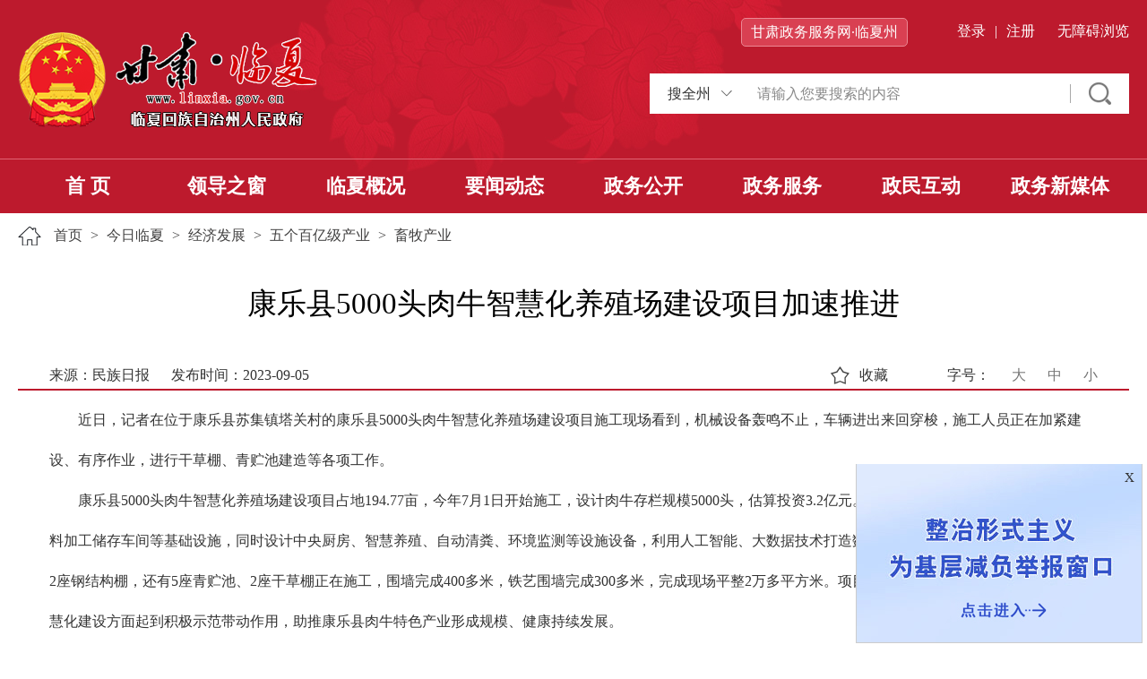

--- FILE ---
content_type: text/html;charset=UTF-8
request_url: https://linxia.gov.cn/lxz/jrlx/jjfz/wgbyjcy/cmcy/art/2023/art_0a196b3ca8e648f9b2386aa677d726a5.html
body_size: 4702
content:
<!DOCTYPE html>
<html>
<head>
    <meta http-equiv="Content-Type" content="text/html; charset=UTF-8">
    <meta name="viewport" content="width=device-width, initial-scale=1.0">
    
    <link href="/cms_files/weblinxiahuizuzizhizhourenminzhengfuwang/tplobject/defaultSet/4dc982ab5bca42918eb5351bbc0e7a88/images/hanweb.css" rel="stylesheet">
    <link href="/cms_files/weblinxiahuizuzizhizhourenminzhengfuwang/tplobject/defaultSet/4dc982ab5bca42918eb5351bbc0e7a88/images/common.css" rel="stylesheet">
    <link href="/cms_files/weblinxiahuizuzizhizhourenminzhengfuwang/tplobject/defaultSet/4dc982ab5bca42918eb5351bbc0e7a88/images/article.css" rel="stylesheet">
  <link rel="stylesheet" href="/cms_files/weblinxiahuizuzizhizhourenminzhengfuwang/tplobject/defaultSet/4dc982ab5bca42918eb5351bbc0e7a88/images/share.min.css">
  
</link></link></link></link></meta></meta><script src="/cms_files/default/script/jslib/jquery.js"></script>
 <script src="/cms_files/default/script/jslib/jquery.cookie.js"></script>
 <script src="/cms_files/default/script/layui/layui.all.js"></script>
 <script src="/cms_files/default/script/layui/layer/layer.js"></script>
 <script src="/script/webglobal.js"></script>
 <script src="/plugins/libs/require.js"></script>
 <script src="/plugins/libs/load.js"></script>
 <script src="/script/webgray.js"></script>
 <link rel="stylesheet" href="/cms_files/default/css/iconfont.css" />
<link rel="stylesheet" href="/cms_files/default/script/layui/css/layui.css" />
<title>康乐县5000头肉牛智慧化养殖场建设项目加速推进</title>
<meta name="ColId" content="4d7bcab05ee74270a7c327e65b06d942">
<meta name="SiteName" content="临夏回族自治州人民政府网">
<meta name="SiteDomain" content="www.linxia.gov.cnlxz">
<meta name="SiteIDCode" content="6229000010">
<meta name="ColumnName" content="畜牧产业">
<meta name="ColumnType" content="畜牧产业">
<meta name="ArticleTitle" content="康乐县5000头肉牛智慧化养殖场建设项目加速推进">
<meta name="PubDate" content="2023-09-06 10:41">
<meta name="ContentSource" content="民族日报">
<meta name="Keywords" content="智慧,肉牛,施工,头,项目">
<meta name="Author" content="马菁">
<meta name="Description" content="近日，记者在位于康乐县苏集镇塔关村的康乐县5000头肉牛智慧化养殖场建设项目施工现场看到，机械设备轰鸣不止，车辆进出来回穿梭，施工人员正在加紧建设、有序作业，进行干草棚、青贮池建造等各项工作。康乐县5000头肉牛智慧化养殖场建设项目占地194.77亩，今年7月1日开始施工，设计肉牛存栏规模5000头，估算投资3.2亿元。">
<meta name="Url" content="/lxz/jrlx/jjfz/wgbyjcy/cmcy/art/2023/art_0a196b3ca8e648f9b2386aa677d726a5.html">
<meta name="server" content="/lxz/jrlx/jjfz/wgbyjcy/cmcy/art/2023/art_0a196b3ca8e648f9b2386aa677d726a5.html">
<meta name="MakeTime" content="2026-01-27 15:26:53">

<meta id="pagetype" content="1">
</meta></meta></meta></meta></meta></meta></meta></meta></meta></meta></meta></meta></meta></meta></meta></meta></head>
<body><div id='barrierfree_container'>
<script src="/cms_files/filemanager/156268839/script/20222/d871c35b36064ce6adb2dd803acea65f.js" type="text/javascript" charset="utf-8"></script> <!-- 头部结束 --> 
<div class="content"> 
    <div class="con">
        <div class="dqwz">            <a href="/lxz/index.html">首页</a> >
<a href="/lxz/jrlx/index.html">今日临夏</a> >
<a href="/lxz/jrlx/jjfz/index.html">经济发展</a> >
<a href="/lxz/jrlx/jjfz/wgbyjcy/index.html">五个百亿级产业</a> >
            <a href="/lxz/jrlx/jjfz/wgbyjcy/cmcy/index.html">畜牧产业</a> 
</div>
<style>
  table{
  margin:0 auto;
  }
    .nr_bottom {
        width: 100%;
        line-height: 50px;
        background: #f1f1f1;
        margin-top: 20px;
        text-align: right;
        height: 51px;
        padding: 0 40px;
        margin-bottom: 30px;
    }
    .nr_bottom .canRea{font-size: 14px;color: #333;float: right;padding-right: 30px;}
    .nr_bottom .canRea img { margin-right: 10px; margin-bottom: 4px;}
    .nr_bottom .social-share-cs{float: left;}
    .nr_bottom #share-2{float: left;}
      #shoucang{
      width: 110px;
      float: right;
      margin-right: 30px;
      background: url(/cms_files/filemanager/156268839/picture/20224/09a58d005d494231b0cdc552c0936891.png) 9px 50% no-repeat;
      text-align: left;
      background-size: 24px 24px;
      padding-left: 42px;
      cursor: pointer;
    }
    </style>
    <script language="javascript">function doZoom(size){document.getElementById('zoom').style.fontSize=size+'px';}</script>
    <h3>康乐县5000头肉牛智慧化养殖场建设项目加速推进</h3>
    <h3 style="font-size:22px;"></h3>
    <div class="sour_time">
        <div class="sour">
            <span class="ly">来源：民族日报</span>
            <!-- <span>浏览次数：</span> -->
            <span>发布时间：2023-09-05</span>
        </div>
        <div class="zihao">
            <span>字号：</span>
            <a href="javascript:doZoom(18)">大</a>
            <a href="javascript:doZoom(16)">中</a>
            <a href="javascript:doZoom(14)">小</a>
        </div>
        <div id="shoucang">收藏</div>
    </div>
    <div class="neirong" id="zoom">
        <p style="text-indent: 2em;">近日，记者在位于康乐县苏集镇塔关村的康乐县5000头肉牛智慧化养殖场建设项目施工现场看到，机械设备轰鸣不止，车辆进出来回穿梭，施工人员正在加紧建设、有序作业，进行干草棚、青贮池建造等各项工作。</p><p style="text-indent: 2em;">康乐县5000头肉牛智慧化养殖场建设项目占地194.77亩，今年7月1日开始施工，设计肉牛存栏规模5000头，估算投资3.2亿元。新建现代化育肥牛舍、青贮池、饲草料加工储存车间等基础设施，同时设计中央厨房、智慧养殖、自动清粪、环境监测等设施设备，利用人工智能、大数据技术打造数字化、智慧化管理平台。目前完成了2座钢结构棚，还有5座青贮池、2座干草棚正在施工，围墙完成400多米，铁艺围墙完成300多米，完成现场平整2万多平方米。项目建成后，在全州乃至全省标准化、智慧化建设方面起到积极示范带动作用，助推康乐县肉牛特色产业形成规模、健康持续发展。</p><p style="text-indent: 2em;">据了解，项目建成后年出栏育肥牛10000头以上，年产值2.8亿元，年利润3000万元以上，不仅为周边群众提供就业岗位，还能带动周边群众发展肉牛养殖及饲料饲草种植规模，进一步提高当地群众收入。</p>
    </div>
    
    <script>
    $(function(){
      $('.ly').each(function() {
        if ($(this).text()==="来源：") {
          $(this).css("display","none")
        }
      })
    })
    </script><script>
var authorizedReadUnitId = "c254f3d2753f4882b012fb14463fdaf2";
</script><script id="c254f3d2753f4882b012fb14463fdaf2" src="/cms_files/default/script/AuthorizedRead/unitbuild.js?v=4.2.4.4" webId="a9eaec9548d54f9887818db54d9643c3" parseType="bulid" url="/api-gateway/jpaas-publish-server/front/page/build/unit" queryData="{&quot;parseType&quot;:&quot;bulid&quot;,&quot;webId&quot;:&quot;a9eaec9548d54f9887818db54d9643c3&quot;,&quot;tplSetId&quot;:&quot;d635ce898d484e87a2711b8e8ec2017d&quot;,&quot;pageType&quot;:&quot;article&quot;,&quot;tagId&quot;:&quot;附件&quot;,&quot;editType&quot;:&quot;null&quot;,&quot;pageId&quot;:&quot;0a196b3ca8e648f9b2386aa677d726a5&quot;}"></script><hr style="margin:0px;height:2px;border:0px;background-color:#bd1a2d;color:#bd1a2d;margin-top:30px;" /><div class="nr_bottom">
    <div class="fr share" id="share-2"></div>
   
    <a href="javascript:window.opener=null;window.open('','_self');window.close();" tabindex="0" class="canRea"><img src="/cms_files/filemanager/156268839/picture/20225/cd46e6336ce1456ea5539f5d0cb544c8.png" width="13" height="13" tabindex="-1" class="">关闭</img></a>
    <a href="javascript:window.print()" tabindex="0" class="canRea"><img src="/cms_files/filemanager/156268839/picture/20225/8db7651a224e4c9c89c364e9643f04a4.png" width="13" height="13" tabindex="-1" class="">打印</img></a>
    <a href="javascript:void(0);" tabindex="0" class="canRea xinxiangjiucuo write_message_btn"><img src="/cms_files/filemanager/156268839/picture/20224/c5cca43d420444258949cba48f378ddb.svg" width="13" height="13" tabindex="-1" class="">纠错</img></a>
</div>

    </div>   
</div>
<style>
    .sour_time {
    padding: 0px 35px 0px;
    background: #fff;
    border-bottom: 2px solid #bd1a2d;
    line-height: 30px;
}
  .con h3 {
    font-size: 33px;
    color: #000000;
    text-align: center;
    line-height: 50px;
    margin: 40px 0;
}
</style>
<script src="/cms_files/filemanager/156268839/script/20222/1d42828b3a39404baad73b77d274e122.js" type="text/javascript" charset="utf-8"></script>
<script src="/cms_files/filemanager/156268839/script/20224/d059c0b6c4974664a8dc93639499b107.js" type="text/javascript" charset="utf-8"></script>
<script src="/cms_files/filemanager/156268839/script/20224/9144925347544cbdb03dd09903756702.js"></script>  <script src="/cms_files/weblinxiahuizuzizhizhourenminzhengfuwang/tplobject/defaultSet/4dc982ab5bca42918eb5351bbc0e7a88/images/jquery.share.min.js"></script>
  <script src="/cms_files/weblinxiahuizuzizhizhourenminzhengfuwang/tplobject/defaultSet/4dc982ab5bca42918eb5351bbc0e7a88/images/shareArticle.js"></script> 
<!--<script src="/cms_files/weblinxiahuizuzizhizhourenminzhengfuwang/tplobject/defaultSet/4dc982ab5bca42918eb5351bbc0e7a88/images/share.js"></script>-->
<script>
  if($('.dqwz a').eq(3).text()=='按公文种类分类'){
   $(this).css('cursor',' default');
  	event.preventDefault();
   
  }
</script> 
  <!-- 信箱弹框样式 -->
<div class="write_message_box">
    <div class="write_message_panel">
        <div class="write_message_close">
            <span>X</span>
        </div>
        <p class="write_message_tips">温馨提示：</p>
        <p class="write_message_des">临夏州人民政府门户网站实行统一身份认证，州政府网站身份认证工作依托甘肃省政务服务网完成。网民注册成功，并通过身份认证后，可在全省政府网站实现“一网通办”。</p>
        <div class="write_message_login_btn">
            身份认证
        </div>
    </div>
</div>  
  <style>
.write_message_box {
  position: fixed;
  display: none;
  left: 0;
  right: 0;
  top: 0;
  bottom: 0;
  z-index: 1200;
  background-color: #333;
  filter: alpha(opacity=40);
  background-color: rgba(0, 0, 0, 0.4);
}
.write_message_panel {
  position: fixed;
  top: 150px;
  left: 50%;
  margin-left: -235px;
  width: 470px;
  height: 280px;
  background: #FFF;
  border-radius: 15px;
  padding: 20px 45px;
  -moz-user-select: none;
  -webkit-user-select: none;
  -ms-user-select: none;
  user-select: none;
}
.write_message_panel .write_message_close {
width: 16px;
    height: 16px;
    font-size: 16px;
    overflow: hidden;
    position: absolute;
    line-height: 16px;
    z-index: 9999;
    right: 20px;
    top: 20px;
}
.write_message_panel span {
  float: right;
  cursor: pointer;
}
.write_message_panel p {
  width:100%;
  overflow: hidden;
  margin: 0;  
}
.write_message_panel p.write_message_tips {
  height:36px;
  line-height: 36px;
  color: #000;
  font-size:20px;
  font-weight: bold;  
  margin-bottom: 10px;
}
.write_message_panel p.write_message_des {
  height:auto;
  line-height: 33px;
  color: #000;
  font-size:16px;
  text-indent: 32px;
}
.write_message_panel .write_message_login_btn {
  width: 140px;
  height: 40px;
  line-height: 40px;
  color: #fff;
  font-size:16px;
  font-weight: bold;   
  text-align: center;
  background-color: #bd1a2d;
  margin: 20px auto 0 auto;
  cursor: pointer;
}
@media screen and (max-width: 768px) {
  .write_message_box {
    height: 100%;
}
.write_message_panel {
    top: 150px;
    left: 0;
    width: 100%;
    height: 400px;
    margin: 0;
    padding: 20px 16px;
    font-size: 16px;
}
.write_message_panel .write_message_login_btn {
    width: 120px;
    height: 40px;
    line-height: 40px;
    margin-top: 15px;
}
.write_message_panel p {
    line-height: 30px;
}
}
  </style>
<script src="/cms_files/filemanager/156268839/script/juba/jubascript.js?v=4.2.4.4"></script>
 </div></body>
</html>

--- FILE ---
content_type: text/css
request_url: https://linxia.gov.cn/cms_files/weblinxiahuizuzizhizhourenminzhengfuwang/tplobject/defaultSet/4dc982ab5bca42918eb5351bbc0e7a88/images/hanweb.css
body_size: 7103
content:
/* 项目部 2019.07.18   版本: V2.11*/
/* 更新说明：
   1. 增加文章页正文文字内容部分两端对齐。
    在文章正文调取的外层div上加上class="zoom"的类名。
*/

/***********************************************************************************************************************************************************
============================================================第一部分：标准框架样式/常用样式====================================================================
**********************************************************************************************************************************************************/

/***常用基本样式==单独调用-***/

.bt-weight{font-weight:bold;}

/*********通用==浮动、盒模型*********/
.bt-left {float:left;}
.bt-right {float:right;}
.bt-clear{clear:both;}
.bt-none{display:none;}
.bt-block{display:block;}
.bt-hidden{overflow:hidden;}
.bt-margin-top-10{margin-top:10px;}
.bt-margin-top-15{margin-top:15px;}
.bt-margin-top-20{margin-top:20px;}
.bt-margin-top-25{margin-top:25px;}
.bt-margin-top-30{margin-top:30px;}
.bt-margin-right-10{margin-right:10px;}
.bt-margin-right-15{margin-right:15px;}
.bt-margin-right-20{margin-right:20px;}
.bt-margin-right-25{margin-right:25px;}
.bt-margin-right-30{margin-right:30px;}
.bt-margin-bottom-10{margin-bottom:10px;}
.bt-margin-bottom-15{margin-bottom:15px;}
.bt-margin-bottom-20{margin-bottom:20px;}
.bt-margin-bottom-25{margin-bottom:25px;}
.bt-margin-bottom-30{margin-bottom:30px;}
.bt-margin-left-10{margin-left:10px;}
.bt-margin-left-15{margin-left:15px;}
.bt-margin-left-20{margin-left:20px;}
.bt-margin-left-25{margin-left:25px;}
.bt-margin-left-30{margin-left:30px;}
.bt-margin-10{margin:10px;}
.bt-margin-15{margin:15px;}
.bt-margin-20{margin:20px;}
.bt-margin-25{margin:25px;}
.bt-margin-30{margin:30px;}
.bt-margin-40{margin:40px;}
.bt-padding-top-10{padding-top:10px;}
.bt-padding-top-15{padding-top:15px;}
.bt-padding-top-20{padding-top:20px;}
.bt-padding-top-25{padding-top:25px;}
.bt-padding-top-30{padding-top:30px;}
.bt-padding-right-10{padding-right:10px;}
.bt-padding-right-15{padding-right:15px;}
.bt-padding-right-20{padding-right:20px;}
.bt-padding-right-25{padding-right:25px;}
.bt-padding-right-30{padding-right:30px;}
.bt-padding-bottom-10{padding-bottom:10px;}
.bt-padding-bottom-15{padding-bottom:15px;}
.bt-padding-bottom-20{padding-bottom:20px;}
.bt-padding-bottom-25{padding-bottom:25px;}
.bt-padding-bottom-30{padding-bottom:30px;}
.bt-padding-left-10{padding-left:10px;}
.bt-padding-left-15{padding-left:15px;}
.bt-padding-left-20{padding-left:20px;}
.bt-padding-left-25{padding-left:25px;}
.bt-padding-left-30{padding-left:30px;}
.bt-padding-10{padding:10px;}
.bt-padding-15{padding:15px;}
.bt-padding-20{padding:20px;}
.bt-padding-25{padding:25px;}
.bt-padding-30{padding:30px;}
.bt-padding-40{padding:40px;}
/*********通用==高度*********/
.bt-height-30{height:30px;}
.bt-height-35{height:35px;}
.bt-height-36{height:36px;}
.bt-height-40{height:40px;}
.bt-height-45{height:45px;}
.bt-height-50{height:50px;}
/********通用==虚线 实线 外框*********/
.bt-solid {border:#ccc solid 1px;}
.bt-solid-top {border-top:#e5e5e5 solid 1px;}
.bt-solid-right {border-right:#e5e5e5 solid 1px;}
.bt-solid-bottom {border-bottom:#e5e5e5 solid 1px;}
.bt-solid-left {border-left:#e5e5e5 solid 1px;}
.bt-dashed{border:#ccc dashed 1px;}
.bt-dashed-top{border-top:#e5e5e5 dashed 1px;}
.bt-dashed-right{border-right:#e5e5e5 dashed 1px;}
.bt-dashed-bottom {border-bottom:#e5e5e5 dashed 1px;}
.bt-dashed-left{border-left:#e5e5e5 dashed 1px;}

/********通用==行高 *********/
.bt-line-height-22{line-height:22px;}
.bt-line-height-24{line-height:24px;}
.bt-line-height-26{line-height:26px;}
.bt-line-height-28{line-height:28px;}
.bt-line-height-30{line-height:30px;}
.bt-line-height-35{line-height:35px;}
.bt-line-height-40{line-height:40px;}
.bt-line-height-45{line-height:45px;}
.bt-line-height-50{line-height:50px;}
/********通用==字号*********/
.bt-size-12{font-size:12px;}
.bt-size-13{font-size:13px;}
.bt-size-14{font-size:14px;}
.bt-size-15{font-size:15px;}
.bt-size-16{font-size:16px;}
.bt-size-17{font-size:17px;}
.bt-size-19{font-size:19px;}
.bt-size-21{font-size:21px;}
.bt-size-25{font-size:25px;}
.bt-size-29{font-size:29px;}
.bt-font-y{font-family:"微软雅黑";}
.bt-font-s{font-family: "宋体";}
.bt-size-blod{font-weight:bold;}
.bt-size-normal{font-weight:100;}
.bt-text-align{text-align: justify;}

/*****中间===模块化标准尺寸*****/
.bt-box{
    width:100%;
    height:auto;
}
.bt-box-1200 {
    width:1200px;
    height:auto;
    margin:0 auto;
}
.bt-box-1100 {
    width:1100px;
    height:auto;
    margin:0 auto;
}
.bt-box-1000 {
    width:1000px;
    height:auto;
    margin:0 auto;
}
.bt-box-980{
    width:980px;
    height:auto;
    margin:0 auto;
}
.bt-box-970{
    width:970px;
    height:auto;
    margin:0 auto;
}
.bt-box-960{
    width:960px;
    height:auto;
    margin:0 auto;
}
.bt-box-50,
.bt-box-100,
.bt-box-150,
.bt-box-220,
.bt-box-235,
.bt-box-240,
.bt-box-310,
.bt-box-320,
.bt-box-430,
.bt-box-490,
.bt-box-520,
.bt-box-660,
.bt-box-745,
.bt-box-760,
.bt-box-800{ /*通用属性*/
    background:#fff;
}
.bt-box-50,
.bt-box-100,
.bt-box-150,
.bt-box-220 {width:220px;}
.bt-box-235 {width:235px;}
.bt-box-240 {width:240px;}
.bt-box-310 {width:310px;}
.bt-box-320 {width:320px;}
.bt-box-430 {width:430px;}
.bt-box-490 {width:490px;}
.bt-box-520 {width:520px;}
.bt-box-660 {width:660px;}
.bt-box-745 {width:745px;}
.bt-box-760 {width:760px;}
.bt-box-800 {width:800px;}



/***********************************************************************************************************************************************************
=====================================================附表 CSS3 或 CSS 特效 考虑到兼容性，不做推荐===========================================================
**********************************************************************************************************************************************************/

/*****CSS3==圆角显示*****/
.bt-radius{
    border-radius:10px;
    -moz-border-radius: 10px;
    -webkit-border-radius: 10px;
}

/*****CSS3==阴影显示*****/
.bt-shadow{
    -webkit-box-shadow: 3px 3px 3px;
    -moz-box-shadow: 3px 3px 3px;
    box-shadow: 3px 3px 3px;

}

/*****CSS3==透明度显示*****/
.bt-alpha{
    filter:alpha(opacity=50); /*IE滤镜，透明度50%*/
    -moz-opacity:0.5; /*Firefox私有，透明度50%*/
    -khtml-opacity: 0.5;
    opacity:0.5;/*其他，透明度50%*/
}

/*****CSS3==IMG 划过放大*****/
.bt-hover-img:hover{
    transform:scale(1.1); /*放大原尺寸的1.1倍*/
    transition:all 0.5s;
}

/*****CSS==IMG 垂直水平居中*****/
.bt-box-img{ /*容器一定要固定宽度和高度*/
    display:table-cell;
    vertical-align:middle;
}
.bt-box-img img{
    width:auto;
    height:100%;
}


/*****CSS==控制字数/加省略号*****/
.bt-nowrap{
    overflow: hidden;
    text-overflow: ellipsis;
    white-space: nowrap;
}

/*****CSS==强制换行*****/
.bt-wrap{word-wrap:break-word;}
.bt-wrap-all{word-break:break-all;}




/************其他css 使用备注（有需要的请拷贝使用）

1. 针对所有ie的写法：
<!--[if IE]>
　　　　<link rel="stylesheet" type="text/css" href="ie-stylesheet.css" />
< ![endif]-->

2. 自适应css写法：

@media screen and (min-width: 1201px) {
.abc {width: 1200px}
} /* css 注释说明：设置了浏览器宽度不小于1201px时 abc 显示1200px宽度 */
/*
@media screen and (max-width: 1200px) {
.abc {width: 900px}
} /* 设置了浏览器宽度不大于1200px时 abc 显示900px宽度 */
/*
@media screen and (max-width: 900px) {
.abc {width: 200px;}
} /* 设置了浏览器宽度不大于900px时 abc 显示200px宽度 */

/*
未完暂定

*/


/******标准==华丽的分割行*******/
.bt-note-10,
.bt-note-15,
.bt-note-20{
    width:100%;
    clear:both;
}
.bt-note-10 {height:10px;}
.bt-note-15 {height:15px;}
.bt-note-20 { height:20px;}

/******************标准模块宽度====传统+雅黑*******************/

/***页头+中间部分+页脚通用样式***/
.bt-head,
.bt-main,
.bt-footer{
    width:100%;
    height:auto;
    margin:0 auto;
}
.bt-main{
    min-height:400px;
}

/*************标准==顶部导航****************/
/*1200px*/
.bt-top-nav-w1200{
	height:40px;
    width:100%;
    margin:0 auto;
}
.bt-top-nav-cen-w1200{
	height:40px;
    line-height:40px;
    width:1200px;
    margin:0 auto;
}
/*1100px*/
.bt-top-nav{
    height:40px;
    width:100%;
    margin:0 auto;
}
.bt-top-nav-cen{
    height:40px;
    line-height:40px;
    width:1100px;
    margin:0 auto;
}
/*旧1000px*/
.od-bt-top-nav{
    height:30px;
    width:100%;
    margin:0 auto;
}
.od-bt-top-nav-cen{
    height:30px;
    line-height:30px;
    width:1000px;
    margin:0 auto;
}

/***********head区域*****************/
/*1200px*/
.bt-head-cen-w1200{
     width:1200px;
     height:150px;
     margin:0 auto;
 }
/*1100px*/
.bt-head-cen{
     width:1100px;
     height:150px;
     margin:0 auto;
 }
/*旧1100*/
.od-bt-head-cen{
    width:1000px;
    height:150px;
    margin:0 auto;
}
.bt-logo{float:left;}


/*页脚区域*/
.bt-footer{width:100%;}
.bt-footer-nav{
    width:100%;
    height:30px;
}
.bt-footer-nav-h40{
	width:100%;
    height:40px;
}

/*1200*/
.bt-footer-nav-cen-w1200{
    width:1200px;
    height:40px;
    line-height:40px;
    margin:0 auto;
}
.bt-copyright-w1200 {
    width:1200px;
    min-height:110px;
    margin:0 auto;
    padding:20px 0;
    *min-height:90px;/*兼容IE7*/
    text-align:center;
}
/*1100*/
.bt-footer-nav-cen{
    width:1100px;
    height:30px;
    line-height:30px;
    margin:0 auto;
}
.bt-copyright {
    width:1100px;
    min-height:110px;
    margin:0 auto;
    padding:20px 0;
    *min-height:90px;/*兼容IE7*/
    text-align:center;
}
/*旧1000*/
.od-bt-footer-nav-cen{
    width:1000px;
    height:30px;
    line-height:30px;
    margin:0 auto;
}

.od-bt-copyright {
    width:1000px;
    min-height:110px;
    margin:0 auto;
    padding:20px 0;
    *min-height:90px;/*兼容IE7*/
    text-align:center;
}


/**导航通用**/
.bt-nav-y{
    width:100%;
    height:50px;
    line-height:50px;
}
.bt-nav-s {
    width:100%;
    height:35px;
    line-height:35px;
}


/********************************************************************************************************************************
   2017-04新增响应式模式下页面框架的通用样式，命名规则：bt + vary（变化）+ 位置
   响应式规则是页面在宽屏 笔记本 移动端 三种分辨率下 页面正常显示！
   宽屏：1400px；  笔记本：1000px；   移动端：750px（自适应）
**********************************************************************************************************************************/

/**三种分辨率情况下通用样式**/
.bt-vart-head,
.bt-vart-nav,
.bt-vart-main,
.bt-vart-footer{ margin:0 auto;}




@media only screen and (max-width:1920px) { /**屏幕最大分辨率尺寸==适用台式机**/

    /**head区域样式变换**/
    .bt-vart-head{width:1400px;min-height:150px;}
    .bt-vart-head .top-nav{height:35px;}
    .bt-vart-head .head-banner{height:115px;}

    /**主导航区域**/
    .bt-vart-nav{width:1400px; height:50px;}

    .bt-vart-main{width:1400px; min-height:100px; margin:0 auto;}

    /**footer区域**/
    .bt-vart-footer{width:1400px; min-height:145px; margin:0 auto;}
    .bt-vart-footer .bottom-nav{height:35px;}
    .bt-vart-footer .copyright{height:110px}
}

@media only screen and (max-width:1366px) { /**屏幕最大分辨率尺寸==适用笔记本**/

    /**head区域样式变换**/
    .bt-vart-head{width:1000px;min-height:150px;}
    .bt-vart-head .head-banner{height:115px;}

    /**主导航区域**/
    .bt-vart-nav{width:1000px; height:50px;}

    /**主内容区域**/
    .bt-vart-main{width:1000px; min-height:100px; margin:0 auto;}


    /**footer区域**/
    .bt-vart-footer{width:1000px; min-height:145px; margin:0 auto;}
    .bt-vart-footer .bottom-nav{height:35px;}
    .bt-vart-footer .copyright{height:110px}


}

@media only screen and (max-width:768px) { /**屏幕最大分辨率尺寸==适用手机端**
/
/**head区域样式变换**/
    .bt-vart-head{width:100%;min-height:150px;}
    .bt-vart-head .head-banner{height:auto; overflow:hidden}

    /**主导航区域**/
    .bt-vart-nav{width:50px; height:50px; overflow:hidden; position:absolute; top:10px; right:20px;}

    /**主内容区域**/
    .bt-vart-main{width:100%; min-height:100px; margin:0; padding:0 30px}


    /**footer区域**/
    .bt-vart-footer{width:100%; min-height:145px; margin:0 auto;}
    .bt-vart-footer .bottom-nav{height:35px;}
    .bt-vart-footer .copyright{height:110px}
}

/****************************************初始化样式-无需改动查看*****************************************/

*,
*:before,
*:after {
    -webkit-box-sizing: border-box;
    -moz-box-sizing: border-box;
    box-sizing: border-box;
}
/* Prevent iOS text size adjust after orientation change, without disabling user zoom. */
html {
    -ms-text-size-adjust: 100%;
    -webkit-text-size-adjust: none;
}
/* Remove default margin. */
html,
body,
div,
dl,
dt,
dd,
ul,
ol,
li,
h1,
h2,
h3,
h4,
h5,
h6,
pre,
code,
form,
fieldset,
legend,
input,
textarea,
p,
blockquote,
th,
td,
hr,
button,
article,
aside,
details,
figcaption,
figure,
footer,
header,
hgroup,
menu,
nav,
section {
    margin: 0;
    padding: 0;
}
/* HTML5 display definitions */
article,
aside,
details,
figcaption,
figure,
footer,
header,
hgroup,
menu,
main,
nav,
section,
summary {
    display: block;
}
/**
 * 1. Correct `inline-block` display not defined in IE 8/9.
 * 2. Normalize vertical alignment of `progress` in Chrome, Firefox, and Opera.
 */
audio,
canvas,
progress,
video {
    display: inline-block;
    vertical-align: baseline;
}
/**
 * Prevent modern browsers from displaying `audio` without controls.
 * Remove excess height in iOS 5 devices.
 */
audio:not([controls]) {
    display: none;
    height: 0;
}
/**
 * Address `[hidden]` styling not present in IE 8/9/10.
 * Hide the `template` element in IE 8/9/11, Safari, and Firefox < 22.
 */
[hidden],
template,
script {
    display: none;
}
/* Links
   ========================================================================== */
/*  默认背景色透明*/
a {
    background-color: transparent;
}
/* 获取焦点字段，并设计其样式*/

/* 当使用TAB键盘控制页面时，取消默认选中模块的虚线框 */
a:active,
a:hover {
    outline: 0;
}

/* Text-level semantics
     ========================================================================== */
/* 下划线 */
ins,
a {
    text-decoration: none;
}
/* Address style set to `bolder` in Firefox 4+, Safari 5, and Chrome. */
b,
strong {
    font-weight: bold;
}
/* Improve readability of pre-formatted text in all browsers. */
pre {
    white-space: pre-wrap;
}
/* Address inconsistent and variable font size in all browsers. */
small {
    font-size: 80%;
}
/* Embedded content
   ========================================================================== */
/**
  * 1. Corrects max-width behavior (2.) if padding and border are used
  * 2. Responsiveness: Sets a maxium width relative to the parent and auto scales the height
  * 3. Remove the gap between images and the bottom of their containers
  * 4. Remove border when inside `a` element in IE 8/9.
  */
img {
    box-sizing: border-box;
    vertical-align: middle;
    border: 0;
}
a img{border:0}

/* Correct overflow displayed oddly in IE 9. */
svg:not(:root) {
    overflow: hidden;
}
/* Grouping content
   ========================================================================== */
/**
 * Address margin not present in IE 8/9 and Safari.
 */
figure {
    margin: 0;
}
/* Forms
   ========================================================================== */
/**
 * Define consistent border, margin, and padding.
 */
fieldset {
    border: 1px solid #c0c0c0;
    margin: 0 2px;
    padding: 0.35em 0.625em 0.75em;
}
/**
 * 1. Correct `color` not being inherited in IE 8/9.
 * 2. Remove padding so people aren't caught out if they zero out fieldsets.
 */
legend {
    border: 0;
    padding: 0;
}
/**
 * 1. Correct color not being inherited.
 *    Known issue: affects color of disabled elements.
 * 2. Correct font properties not being inherited.
 * 3. Address margins set differently in Firefox 4+, Safari 5, and Chrome.
 */
button,
input,
optgroup,
select,
textarea {
    color: inherit;
    font: inherit;
    margin: 0;
}
/**
 * Address `overflow` set to `hidden` in IE 8/9/10/11.
 */
button {
    overflow: visible;
}
/**
 * Address Firefox 4+ setting `line-height` on `input` using `!important` in
 * the UA stylesheet.
 */
button,
input {
    line-height: normal;
}
/**
 * Address inconsistent `text-transform` inheritance for `button` and `select`.
 * All other form control elements do not inherit `text-transform` values.
 * Correct `button` style inheritance in Firefox, IE 8/9/10/11, and Opera.
 * Correct `select` style inheritance in Firefox.
 */
button,
select {
    text-transform: none;
}
button,
html input[type="button"],
input[type="reset"],
input[type="submit"] {
    -webkit-appearance: button;
    cursor: pointer;
}
input[type="radio"],
input[type="checkbox"] {
    cursor: pointer;
    padding: 0;
    box-sizing: border-box;
}
/* Re-set default cursor for disabled elements. */
button[disabled],
html input[disabled] {
    cursor: default;
}
/* Remove inner padding and border in Firefox 4+. */
button::-moz-focus-inner,
input::-moz-focus-inner {
    border: 0;
    padding: 0;
}
/**
 * Fix the cursor style for Chrome's increment/decrement buttons. For certain
 * `font-size` values of the `input`, it causes the cursor style of the
 * decrement button to change from `default` to `text`.
 */
input[type="number"]::-webkit-inner-spin-button,
input[type="number"]::-webkit-outer-spin-button {
    height: auto;
}
input[type="search"] {
    -webkit-appearance: textfield;
    box-sizing: content-box;
}
/* Remove inner padding and search cancel button in Safari 5 and Chrome on OS X. */
input[type="search"]::-webkit-search-cancel-button,
input[type="search"]::-webkit-search-decoration {
    -webkit-appearance: none;
}
textarea {
    overflow: auto;
    /* 1 */
    vertical-align: top;
    /* 2 */
    resize: vertical;
}
optgroup {
    font-weight: bold;
}
/* Tables
   ========================================================================== */
/**
 * Remove most spacing between table cells.
 */
table {
    border-collapse: collapse;
    border-spacing: 0;
}
td,
th {
    padding: 0;
}
/* ==========================================================================
   Component:Hanweb Base
 ============================================================================ */
/**
 * `font-size` is set in `html` element to support the `rem` unit for font-sizes
 * NOTE: IE9 & IE10 do not recognize `rem` units when used with the `font` shorthand property.
 */
html {

    -webkit-tap-highlight-color: rgba(0, 0, 0, 0);
    -webkit-tap-highlight-color: transparent;
}

html,
body {
    min-height: 100%; padding:0; margin:0;
}

body {
    font-weight: normal;
    color: #333;
}
body,
input,
textarea,
select,
button {
    text-rendering: optimizeLegibility;
    -webkit-font-smoothing: antialiased;
    -moz-osx-font-smoothing: grayscale;
    -moz-font-feature-settings: "liga", "kern";
}
/* links */
a {
    text-decoration:none;
    transition: all 0.2s ease-out 0s;
}
a:hover,
a:focus {
    text-decoration: none;
    text-decoration:none;
}
a:focus {
    outline:none;
}

/* Spacing for block elements */
p,
hr,
ul,
ol,
dl,
blockquote,
pre,
address,
fieldset,
figure {
    /*margin: 0 0 10px 0; 2017年1-23*/
    margin:0;
}
/*
* + p,
* + hr,
* + ul,
* + ol,
* + dl,
* + blockquote,
* + pre,
* + address,
* + fieldset,
* + figure {
  margin-top: 10px;
}
*/
/* Headings
   ========================================================================== */
h1,
h2,
h3,
h4,
h5,
h6 {
    /*margin: 0 0 10px 0; 2017-01*/
    margin: 0;
    font-weight: 600;
    font-size: 100%;
}
h1 {
    font-size: 1.5em;
}
h2 {
    font-size: 1.25em;
}

/* List
   ========================================================================== */
/* Ordered and unordered lists */
ul,
ol,
li {
    padding:0;
    list-style:none;
    text-decoration:none;
}
/* Reset margin for nested lists */
ul > li > ul,
ul > li > ol,
ol > li > ol,
ol > li > ul {
    margin: 0;
}
hr {
    display: block;
    padding: 0;
    border: 0;
    height: 0;
    border-top: 1px solid #eeeeee;
    -moz-box-sizing: content-box;
    box-sizing: content-box;
}
/* iframe */
iframe {
    border: 0;
}
/* ==========================================================================
   Component: Table
 ============================================================================ */
table {
    max-width: 100%;
    /*background-color: transparent; 背景色透明有问题2017-01*/
    empty-cells: show;
}
th {
    text-align: left;
}
.bt-table {
    width: 100%;
    margin-bottom: 10px;
    border-spacing: 0;
    border-collapse: separate;
}
.bt-table > thead > tr > th,
.bt-table > tbody > tr > th,
.bt-table > tfoot > tr > th,
.bt-table > thead > tr > td,
.bt-table > tbody > tr > td,
.bt-table > tfoot > tr > td {
    padding: 0.7rem;
    line-height: 1.6;
    vertical-align: top;
    border-top: 1px solid #dddddd;
}
.bt-table > thead > tr > th {
    vertical-align: bottom;
    border-bottom: 1px solid #dddddd;
}
.bt-table > caption + thead > tr:first-child > th,
.bt-table > colgroup + thead > tr:first-child > th,
.bt-table > thead:first-child > tr:first-child > th,
.bt-table > caption + thead > tr:first-child > td,
.bt-table > colgroup + thead > tr:first-child > td,
.bt-table > thead:first-child > tr:first-child > td {
    border-top: 0;
}
.bt-table > tbody + tbody tr:first-child td {
    border-top: 2px solid #dddddd;
}
/* Bordered version */
.bt-table-bordered {
    border: 1px solid #dddddd;
}
.bt-table-bordered > thead > tr > th,
.bt-table-bordered > tbody > tr > th,
.bt-table-bordered > tfoot > tr > th,
.bt-table-bordered > thead > tr > td,
.bt-table-bordered > tbody > tr > td,
.bt-table-bordered > tfoot > tr > td {
    border-left: 1px solid #dddddd;
}
.bt-table-bordered > thead > tr > th:first-child,
.bt-table-bordered > tbody > tr > th:first-child,
.bt-table-bordered > tfoot > tr > th:first-child,
.bt-table-bordered > thead > tr > td:first-child,
.bt-table-bordered > tbody > tr > td:first-child,
.bt-table-bordered > tfoot > tr > td:first-child {
    border-left: none;
}
/* Border-radius version */
.bt-table-radius {
    border: 1px solid #dddddd;
    border-radius: 2px;
}
.bt-table-radius > thead > tr:first-child > th:first-child,
.bt-table-radius > thead > tr:first-child > td:first-child {
    border-top-left-radius: 2px;
    border-left: none;
}
.bt-table-radius > thead > tr:first-child > th:last-child,
.bt-table-radius > thead > tr:first-child > td:last-child {
    border-top-right-radius: 2px;
    border-right: none;
}
.bt-table-radius > tbody > tr > th:first-child,
.bt-table-radius > tbody > tr > td:first-child {
    border-left: none;
}
.bt-table-radius > tbody > tr > th:last-child,
.bt-table-radius > tbody > tr > td:last-child {
    border-right: none;
}
.bt-table-radius > tbody > tr:last-child > th,
.bt-table-radius > tbody > tr:last-child > td {
    border-bottom: none;
}
.bt-table-radius > tbody > tr:last-child > th:first-child,
.bt-table-radius > tbody > tr:last-child > td:first-child {
    border-bottom-left-radius: 2px;
}
.bt-table-radius > tbody > tr:last-child > th:last-child,
.bt-table-radius > tbody > tr:last-child > td:last-child {
    border-bottom-right-radius: 2px;
}
/* Zebra-striping */
.bt-table-striped > tbody > tr:nth-child(odd) > td,
.bt-table-striped > tbody > tr:nth-child(odd) > th {
    background-color: #f9f9f9;
}
/* Hover effect */
.bt-table-hover > tbody > tr:hover > td,
.bt-table-hover > tbody > tr:hover > th {
    background-color: #e9e9e9;
}
.bt-table > thead > tr > td.bt-active,
.bt-table > tbody > tr > td.bt-active,
.bt-table > tfoot > tr > td.bt-active,
.bt-table > thead > tr > th.bt-active,
.bt-table > tbody > tr > th.bt-active,
.bt-table > tfoot > tr > th.bt-active,
.bt-table > thead > tr.bt-active > td,
.bt-table > tbody > tr.bt-active > td,
.bt-table > tfoot > tr.bt-active > td,
.bt-table > thead > tr.bt-active > th,
.bt-table > tbody > tr.bt-active > th,
.bt-table > tfoot > tr.bt-active > th {
    background-color: #ffffdd;
}
.bt-table > thead > tr > td.bt-disabled,
.bt-table > tbody > tr > td.bt-disabled,
.bt-table > tfoot > tr > td.bt-disabled,
.bt-table > thead > tr > th.bt-disabled,
.bt-table > tbody > tr > th.bt-disabled,
.bt-table > tfoot > tr > th.bt-disabled,
.bt-table > thead > tr.bt-disabled > td,
.bt-table > tbody > tr.bt-disabled > td,
.bt-table > tfoot > tr.bt-disabled > td,
.bt-table > thead > tr.bt-disabled > th,
.bt-table > tbody > tr.bt-disabled > th,
.bt-table > tfoot > tr.bt-disabled > th {
    color: #999999;
}
.bt-table > thead > tr > td.bt-primary,
.bt-table > tbody > tr > td.bt-primary,
.bt-table > tfoot > tr > td.bt-primary,
.bt-table > thead > tr > th.bt-primary,
.bt-table > tbody > tr > th.bt-primary,
.bt-table > tfoot > tr > th.bt-primary,
.bt-table > thead > tr.bt-primary > td,
.bt-table > tbody > tr.bt-primary > td,
.bt-table > tfoot > tr.bt-primary > td,
.bt-table > thead > tr.bt-primary > th,
.bt-table > tbody > tr.bt-primary > th,
.bt-table > tfoot > tr.bt-primary > th {
    color: #292929;
    background-color: rgba(61, 61, 61, 0.115);
}
.bt-table > thead > tr > td.bt-success,
.bt-table > tbody > tr > td.bt-success,
.bt-table > tfoot > tr > td.bt-success,
.bt-table > thead > tr > th.bt-success,
.bt-table > tbody > tr > th.bt-success,
.bt-table > tfoot > tr > th.bt-success,
.bt-table > thead > tr.bt-success > td,
.bt-table > tbody > tr.bt-success > td,
.bt-table > tfoot > tr.bt-success > td,
.bt-table > thead > tr.bt-success > th,
.bt-table > tbody > tr.bt-success > th,
.bt-table > tfoot > tr.bt-success > th {
    color: #5eb95e;
    background-color: rgba(94, 185, 94, 0.115);
}
.bt-table > thead > tr > td.bt-warning,
.bt-table > tbody > tr > td.bt-warning,
.bt-table > tfoot > tr > td.bt-warning,
.bt-table > thead > tr > th.bt-warning,
.bt-table > tbody > tr > th.bt-warning,
.bt-table > tfoot > tr > th.bt-warning,
.bt-table > thead > tr.bt-warning > td,
.bt-table > tbody > tr.bt-warning > td,
.bt-table > tfoot > tr.bt-warning > td,
.bt-table > thead > tr.bt-warning > th,
.bt-table > tbody > tr.bt-warning > th,
.bt-table > tfoot > tr.bt-warning > th {
    color: #f37b1d;
    background-color: rgba(243, 123, 29, 0.115);
}
.bt-table > thead > tr > td.bt-danger,
.bt-table > tbody > tr > td.bt-danger,
.bt-table > tfoot > tr > td.bt-danger,
.bt-table > thead > tr > th.bt-danger,
.bt-table > tbody > tr > th.bt-danger,
.bt-table > tfoot > tr > th.bt-danger,
.bt-table > thead > tr.bt-danger > td,
.bt-table > tbody > tr.bt-danger > td,
.bt-table > tfoot > tr.bt-danger > td,
.bt-table > thead > tr.bt-danger > th,
.bt-table > tbody > tr.bt-danger > th,
.bt-table > tfoot > tr.bt-danger > th {
    color: #dd514c;
    background-color: rgba(221, 81, 76, 0.115);
}


/**文章页通用样式调整**/

/**分享微信二维码字超出边框**/
.bd_weixin_popup{width: 280px!important;height: 330px!important;}

/**分享模块在ie8下会出现白色背景问题**/
.bdshare_dialog_bg{background:none!important;}

/**文章正文内容文字两端对齐**/
.zoom{text-align: justify;text-justify:inter-ideograph;}



--- FILE ---
content_type: text/css
request_url: https://linxia.gov.cn/cms_files/weblinxiahuizuzizhizhourenminzhengfuwang/tplobject/defaultSet/4dc982ab5bca42918eb5351bbc0e7a88/images/share.min.css
body_size: 1160
content:
.social-share {
	font-family: "socialshare" !important;
	font-size: 16px;
	font-style: normal;
	-webkit-font-smoothing: antialiased;
	-webkit-text-stroke-width: 0.2px;
	-moz-osx-font-smoothing: grayscale
}
.social-share * {
	font-family: "å¾®è½¯é›…é»‘" !important
}
.social-share .icon-tencent:before {
	content: "\f07a"
}
.social-share .icon-douban:before {
	content: "\f10a"
}
.social-share .icon-heart:before {
	content: "\f20a"
}
.social-share .icon-like:before {
	content: "\f00a"
}
.social-share .icon-linkedin:before {
	content: "\f01a"
}
.social-share .icon-diandian:before {
	content: "\f05a"
}
.social-share .icon-facebook:before {
	content: "\f03a"
}
.social-share .icon-google:before {
	content: "\f04a"
}
.social-share .icon-twitter:before {
	content: "\f06a"
}
.social-share a {
	position: relative;
	text-decoration: none;
	margin: 0 3px;
	display: inline-block;
	outline: none;
}
.social-share .social-share-icon {
	position: relative;
	display: inline-block;
	width: 34px;
	height: 40px;
	font-size: 16px;
	border-radius: 50%;
	line-height: 40px;
	/* border: 1px solid #666; */
	color: #666;
	text-align: center;
	vertical-align: middle;
	transition: background 0.6s ease-out 0s;
	display: block;
	float: left;
}
.social-share .icon-weibo {
	/* color: #ff763b; */
	/* border-color: #ff763b; */
	background: url(iconWeibo.png) no-repeat center;
}
.social-share .icon-tencent {
	color: #56b6e7;
	border-color: #56b6e7
}
.social-share .icon-tencent:hover {
	background: #56b6e7
}
.social-share .icon-qq {
	/* color: #56b6e7; */
	/* border-color: #56b6e7; */
	background: url(iconWechat.png) no-repeat center;
}
.social-share .icon-qzone {
	background: url(iconQzone.png) no-repeat center;
}
.social-share .icon-douban {
	color: #33b045;
	border-color: #33b045
}
.social-share .icon-douban:hover {
	background: #33b045
}
.social-share .icon-linkedin {
	color: #0077B5;
	border-color: #0077B5
}
.social-share .icon-linkedin:hover {
	background: #0077B5
}
.social-share .icon-facebook {
	color: #44619D;
	border-color: #44619D
}
.social-share .icon-facebook:hover {
	background: #44619D
}
.social-share .icon-google {
	color: #db4437;
	border-color: #db4437
}
.social-share .icon-google:hover {
	background: #db4437
}
.social-share .icon-twitter {
	color: #55acee;
	border-color: #55acee
}
.social-share .icon-twitter:hover {
	background: #55acee
}
.social-share .icon-diandian {
	color: #307DCA;
	border-color: #307DCA
}
.social-share .icon-diandian:hover {
	background: #307DCA
}
.social-share .icon-wechat {
	position: relative;
	/* color: #7bc549; */
	/* border-color: #7bc549; */
	background: url(iconWechat.png) no-repeat center;
}
.social-share .icon-wechat .wechat-qcode {
	display: none;
	border: 1px solid #eee;
	position: absolute;
	z-index: 9;
	bottom: 50px;
	left: -84px;
	width: 200px;
	height: 192px;
	color: #666;
	font-size: 12px;
	text-align: center;
	background-color: #fff;
	box-shadow: 0 2px 10px #aaa;
	transition: all 200ms;
	-webkit-tansition: all 350ms;
	-moz-transition: all 350ms
}
.social-share .icon-wechat .wechat-qcode.bottom {
	top: 40px;
	left: -84px
}
.social-share .icon-wechat .wechat-qcode.bottom:after {
	display: none
}
.social-share .icon-wechat .wechat-qcode h4 {
	font-weight: normal;
	height: 26px;
	line-height: 26px;
	font-size: 12px;
	background-color: #f3f3f3;
	margin: 0;
	padding: 0;
	color: #777
}
.social-share .icon-wechat .wechat-qcode .qcode {
	width: 105px;
	margin: 10px auto
}
.social-share .icon-wechat .wechat-qcode .qcode table {
	margin: 0 !important
}
.social-share .icon-wechat .wechat-qcode .help p {
	font-weight: normal;
	line-height: 16px;
	padding: 0;
	margin: 0;font-size:12px;
}
/*.social-share .icon-wechat .wechat-qcode:after {
	content: '';
	position: absolute;
	left: 50%;
	margin-left: -6px;
	bottom: -13px;
	width: 0;
	height: 0;
	border-width: 8px 6px 6px 6px;
	border-style: solid;
	border-color: #fff transparent transparent transparent
}*/
.social-share .icon-wechat:hover .wechat-qcode {
	display: block
}
.share{margin-top: 7px;background: url(fenxiang.png) no-repeat left center;}
#share-2{padding-left: 20px;float:right;}

--- FILE ---
content_type: application/javascript; charset=utf-8
request_url: https://linxia.gov.cn/cms_files/filemanager/156268839/script/20224/d059c0b6c4974664a8dc93639499b107.js
body_size: 1391
content:
var url ="https://www.linxia.gov.cn/api-gateway/jpaas-lxsjyhyhzx-server/front/collect/saveCollection";
var jisurl="https://www.linxia.gov.cn/api-gateway/gsszfyth-jis-third-server/front/sso/appLogin?redirectUrl=";
//获取id
var articleId= getArticleId();
$(function () {
    var collectType="query";
    var mark=getQueryVariable("mark");
    if ("add"==mark){
        collectType=mark;
    }
 
    //首次加载页面：前端调用收藏接口入参mark值默认为query，后端判断未登录返回code值1，前端不做处理。已登录已收藏返回code值2，前端显示已收藏并将收藏按钮置灰不可再点击。已登录未收藏返回code值1，前端不做处理。
    $.post(url,
        {
            collectType:collectType,
            articleId:articleId,
            articleName:getArticleName(),
            articleUrl:window.location.href
        },
        function(data){
            // 已登录已收藏返回code值2，前端显示已收藏并将收藏按钮置灰不可再点击
            if ('2'==data.code){
                $("#shoucang").text("已收藏").css("cursor","not-allowed");
                // 新添加
                $("#shoucang").css({"background":"url(/cms_files/filemanager/156268839/picture/20224/faf7b0bba36542a1bdf38807cc33528d.png) 9px 50% no-repeat"})
                $("#shoucang").attr("title",'取消收藏请在"用户中心"操作')
            }else if ("3" == data.code) {
                //后端判断已登录未收藏，储存数据并返回code值为3，前端提示"收藏成功"；
                $("#shoucang").text("收藏成功").css("cursor","not-allowed");
                // 新添加
                $("#shoucang").css({"background":"url(/cms_files/filemanager/156268839/picture/20224/faf7b0bba36542a1bdf38807cc33528d.png) 9px 50% no-repeat"})
                $("#shoucang").attr("title",'取消收藏请在"用户中心"操作')
            }
        });
});

$("#shoucang").click(function(){
    //已收藏，不在发送请求
    var value=  $("#shoucang").css("cursor");
    if ("not-allowed"==value){
        return;
    }
    //2.用户点击收藏：前端调用收藏接口入参mark值为add，后端判断已登录未收藏，储存数据并返回code值为3，前端提示"收藏成功"；未登录跳转登录页面并携带参数mark值为add；
    $.post(url,
        {
            collectType:"add",
            articleId:articleId,
            articleName:getArticleName(),
            articleUrl:window.location.href
        },
        function(data){
            //未登录跳转登录页面并携带参数mark值为add
            if ('1'== data.code){
                var localurl=encodeURI(window.location.href+"?mark=add");
                window.open(jisurl+localurl)
            }else if ("3" == data.code) {
                //后端判断已登录未收藏，储存数据并返回code值为3，前端提示"收藏成功"；
                $("#shoucang").text("收藏成功").css("cursor","not-allowed");
                // 新添加
                $("#shoucang").css({"background":"url(/cms_files/filemanager/156268839/picture/20224/faf7b0bba36542a1bdf38807cc33528d.png) 9px 50% no-repeat"})
                $("#shoucang").attr("title",'取消收藏请在"用户中心"操作')
            }else if ("2" == data.code) {
                //后端判断已登录未收藏，储存数据并返回code值为3，前端提示"收藏成功"；
                $("#shoucang").text(data.message).css("cursor","not-allowed");
                // 新添加
                $("#shoucang").css({"background":"url(/cms_files/filemanager/156268839/picture/20224/faf7b0bba36542a1bdf38807cc33528d.png) 9px 50% no-repeat"})
                $("#shoucang").attr("title",'取消收藏请在"用户中心"操作')
            }
        });

});

//获取拼接参数
function getQueryVariable(variable)
{
    var query = window.location.search.substring(1);
    var vars = query.split("&");
    for (var i=0;i<vars.length;i++) {
        var pair = vars[i].split("=");
        if(pair[0] == variable){return pair[1];}
    }
    return("");
}
//获取文章标题
function getArticleName() {
    var title= $("title").text();
    if (''==title) {
        title= $("h3").text();
    }
    //过长处理
    if (title.length>=32){
        title =title.substr(0,32);
    }
    return title;
}
//获取文章id
function getArticleId(){
    var query = window.location.href;
    if (query.indexOf("art_")>0){
        var length=query.length-10;
        var  index=query.indexOf("art_");
        var vars = query.substr(index+4,32);
        return vars;
    }else {
        return query;
    }
}

--- FILE ---
content_type: application/javascript; charset=utf-8
request_url: https://linxia.gov.cn/cms_files/filemanager/156268839/script/juba/jubascript.js?v=4.2.4.4
body_size: 325
content:
var juba_uuid = "";(function(){ var juba = document.createElement("script");juba.type = "text/javascript";juba.async = true;juba.src = "/api-gateway/jpaas-juba-front-server/sync/detailcollect.do?webid=a9eaec9548d54f9887818db54d9643c3";var s = document.getElementsByTagName("script")[0];s.parentNode.insertBefore(juba,s);})();